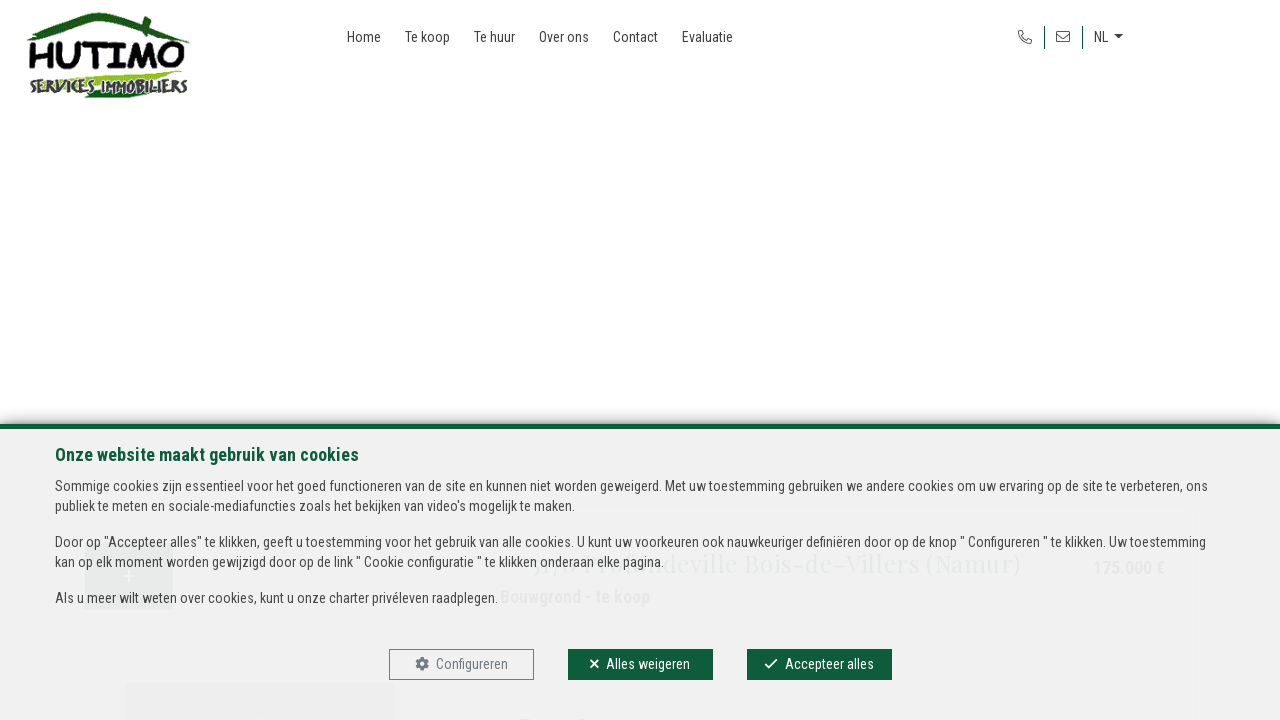

--- FILE ---
content_type: text/html; charset=utf-8
request_url: https://www.hutimo.be/nl/pand/te-koop/grond/5170-profondeville-bois-de-villers-(namur)/6071531
body_size: 11644
content:

<!DOCTYPE html>
<html lang="nl">
<head>

    




    <!-- Facebook pixel -->

    <meta charset="utf-8" />
    <meta name="viewport" content="width=device-width, initial-scale=1.0" />

    <title>Hutimo - Bouwgrond - te koop - 5170 Profondeville Bois-de-Villers (Namur)</title>



    <meta property="og:locale" content="nl_NL" />
    <meta property="og:type" content="article" />
    <meta property="og:title" content="Hutimo - Bouwgrond - te koop - 5170 Profondeville Bois-de-Villers (Namur)" />


        <meta property="og:image" content="https://r2.storagewhise.eu/hutimo/Pictures/6071531/640/2b5beac2635b49009e3d02486c88b641.jpg" />
        <meta property="og:image:width" content="720" />
        <meta property="og:image:height" content="480" />


    
    
    
        <style data-css-var-ponyfill>
            :root {
                --color-primary: #005533;
                --font-family-icon: "Font Awesome 5 Pro";
                --color-text-accent: var(--color-primary);
            }
        </style>
        <link rel="icon" type="image/png" href="https://cdn.webulous.io//sites/C2LOE6YE3B/images/favicon.png" />

        <link rel="stylesheet" href="https://cdn.webulous.io/shared/lib/bootstrap/4.3.1/css/bootstrap.min.css" />
        <link rel="stylesheet" href="https://cdn.webulous.io/shared/lib/fontawesome/5.11.2/css/all.min.css" />
        <link rel="stylesheet" href="https://cdn.webulous.io/shared/lib/hamburgers/1.1.3/hamburgers.min.css" />
        <link rel="stylesheet" href="https://cdn.webulous.io/shared/lib/fancybox/3.5.7/jquery.fancybox.min.css" />
        <link rel="stylesheet" href="https://cdn.webulous.io/shared/lib/owlcarousel/2.3.4/assets/owl.carousel.css" />
        <link rel="stylesheet" href="https://cdn.webulous.io/shared/lib/owlcarousel/2.3.4/assets/owl.theme.default.css" />
        <link rel="stylesheet" href="https://cdn.webulous.io/shared/lib/sumoselect/v3.0.3/sumoselect--webulousimmo.css" />
        <link rel="stylesheet" href="https://cdn.webulous.io/shared/lib/ion-range-slider/2.0.3/css/ion.rangeSlider.css" />
        <link rel="stylesheet" href="/css/custom.cssx" />
        <link rel="stylesheet" href="https://cdn.webulous.io/templates/t5/css/ion.rangeSlider.skinWebulousimmo.css" />
        <link rel="stylesheet" href="https://cdn.webulous.io/templates/t5/css/site.css" id="skin" data-css-var-ponyfill />
        <link rel="stylesheet" href="https://cdn.webulous.io/sites/C2LOE6YE3B/css/user.css?20260124122014" />

    

    
</head>
<body>

        

<header class="header">
    <div class="container-fluid header__container">
        <div class="row header__row">
            <div class="header__col-brand">
                <a href="/nl" class="brand">
                    <img src="https://cdn.webulous.io/sites/C2LOE6YE3B/images/logo_main.png?150520201124">
                </a>
            </div>
            <div class="header__col-nav">
                <div class="nav-ID4-hamburger">
                    <div class="hamburger hamburger--spin js-hamburger">
                        <div class="hamburger-box">
                            <div class="hamburger-inner"></div>
                        </div>
                    </div>
                </div>
                <div class="nav-ID4-container">
                    <div class="nav-ID4-container__nav-secondary">
                        <nav class="nav-ID4 nav-ID4---secondary">
                            <ul class="nav-ID4__list">
                                    <li class="nav-ID4__item active">
                                            <a class="nav-ID4__link" href="tel:081 / 23.13.98"><i class="fal fa-phone-alt"></i> <span class="nav-ID4__tel"></span></a>
                                    </li>
                                        <li class="nav-ID4__item">
                                            <a class="nav-ID4__link" href="mailto:info@hutimo.be"><i class="fal fa-envelope"></i> <span class="nav-ID4__email"></span></a>
                                        </li>
                                    <li class="nav-ID4__item nav-ID4__item---lng dropdown">
                                        <a class="nav-ID4__link dropdown-toggle" href="#" id="navbarDropdownMenuLink2" role="button" data-toggle="dropdown" aria-haspopup="true" aria-expanded="false">
                                            NL
                                        </a>
                                        <div class="dropdown-menu dropdown-menu---lng dropdown-menu--small" aria-labelledby="navbarDropdownMenuLink2">
                                                <a class="dropdown-item" href="/fr" id="fr">FR</a>
                                                <a class="dropdown-item" href="/nl" id="nl">NL</a>
                                        </div>
                                    </li>
                            </ul>
                        </nav>
                    </div>
                    <div class="nav-ID4-container__nav-main">
                        <nav class="nav-ID4" id="navMain">
                            <ul class="nav-ID4__list">
                                            <li class="nav-ID4__item">
                                                <a  href="/nl"                                                    class="nav-ID4__link  "
 id="menu_8" >
                                                    Home
                                                </a>
                                            </li>
                                            <li class="nav-ID4__item">
                                                <a  href="/nl/9/zoeken/te-koop"                                                    class="nav-ID4__link  "
 id="menu_9" >
                                                    Te koop
                                                </a>
                                            </li>
                                            <li class="nav-ID4__item">
                                                <a  href="/nl/14/zoeken/te-huur"                                                    class="nav-ID4__link  "
 id="menu_14" >
                                                    Te huur
                                                </a>
                                            </li>
                                            <li class="nav-ID4__item">
                                                <a  href="/nl/page/10/over-ons"                                                    class="nav-ID4__link  "
 id="menu_10" >
                                                    Over ons
                                                </a>
                                            </li>
                                            <li class="nav-ID4__item">
                                                <a  href="/nl/Contact"                                                    class="nav-ID4__link  "
 id="menu_11" >
                                                    Contact
                                                </a>
                                            </li>
                                            <li class="nav-ID4__item">
                                                <a  href="/nl/Estimation"                                                    class="nav-ID4__link  "
 id="menu_13" >
                                                    Evaluatie
                                                </a>
                                            </li>
                            </ul>
                        </nav>
                    </div>
                </div>
            </div>
        </div>
    </div>
</header>


    <main>
        

        

        

        

        



<meta property="og:url" content="https://www.hutimo.be/nl/pand/te-koop/grond/5170-profondeville-bois-de-villers-(namur)/6071531" />


<h1 class="sr-only">
    Bouwgrond - te koop - 5170 Profondeville Bois-de-Villers (Namur)
</h1>

<section class="no-margin-top-before-menu">
    <div class="container-fluid px-0">
        <div class="row no-gutters">
            <div class="col">
                <div>

                    <div class="aspect-ratio aspect-ratio--main-slider effect-roll-hover">
                                <div class="" style="background-image: url('https://r2.storagewhise.eu/hutimo/Pictures/6071531/1920/2b5beac2635b49009e3d02486c88b641.jpg');">
                                    <img src="https://r2.storagewhise.eu/hutimo/Pictures/6071531/1920/2b5beac2635b49009e3d02486c88b641.jpg" alt="" class="img-fluid d-none d-print-block">
                                </div>
                                <a href="https://r2.storagewhise.eu/hutimo/Pictures/6071531/1920/2b5beac2635b49009e3d02486c88b641.jpg" data-fancybox="main"></a>
                    </div>
                </div>
            </div>
        </div>
    </div>
</section>

<section class="section-estate-detail mb-5">
    <div class="container section-estate-detail__container">
        <div class="section-estate-detail__row">
            <div class="section-estate-detail__col-cta">

                                <ul class="section-estate-detail__thumb-list">
                                                        <li class="section-estate-detail__thumb-item">
                                <a href="https://r2.storagewhise.eu/hutimo/Pictures/6071531/1920/950f698877a4488e95497ef8e3c02f80.jpg" class="section-estate-detail__thumb-link" data-fancybox="main">
                                    <div class="aspect-ratio" style="background-image: url('https://r2.storagewhise.eu/hutimo/Pictures/6071531/200/950f698877a4488e95497ef8e3c02f80.jpg');"></div>
                                </a>
                            </li>

                                </ul>
                            
                <div class="section-estate-detail__cta" style="">
                        <div class="box-agent box-agent--no-agent">
                            <a class="box-agent__btn box-agent__btn--back">
                                <i class="fal fa-arrow-left"></i><span class="box-agent__extra-text"> Terug</span>
                            </a>
                                <div class="box-agent__text">
                                    <div class="box-agent__name">Hutimo</div>
                                </div>
                                <a href="tel:081/23.13.98" class="box-agent__btn">
                                    <i class="fal fa-phone-alt"></i><span class="box-agent__extra-text pl-2"><strong> 081/23.13.98</strong></span>
                                </a>
                            <a href="#hidden-content-form-contact" class="box-agent__btn box-agent__btn--strong" data-fancybox>
                                <i class="fal fa-envelope"></i><span class="box-agent__extra-text pl-2"> Meer informatie</span>
                            </a>
                        </div>

                </div>
            </div>

            <div class="section-estate-detail__col-detail">
                <div class="bg-white">
                    <div class="estate-description estate-description--shadow estate-description---full mb-5">
                        <div class="estate-card__flag estate-card__flag--estate-detail">
                        </div>
                        <div class="estate-description__header estate-description__header--estate-detail">
                            <div class="estate-description__town">5170 Profondeville Bois-de-Villers (Namur)</div>
                                <div class="estate-description__price">
                                    <span class="estate-description__block-price">
                                        175.000 &#x20AC;
                                    </span>
                                </div>
                            <div class="estate-description__type pb-3">Bouwgrond - te koop</div>
                        </div>

                        <div class="estate-description__facts pb-3">
                            <div class="estate-facts estate-facts---big">
                            </div>
                        </div>

                        <div class="estate-description__description pb-4">
                        </div>


                        <div class="estate-description__description">
                                <a href="#" class="btn-link btn-lg" onclick="javascript: window.print();"><i class="fal fa-print"></i></a>
                                <a target="_blank" class="btn-link btn-lg" href="https://www.facebook.com/sharer.php?u=https://www.hutimo.be/nl/pand/te-koop/grond/5170-profondeville-bois-de-villers-(namur)/6071531" rel="nofollow" onclick="javascript:window.open(this.href, '', 'menubar=no,toolbar=no,resizable=yes,scrollbars=yes,height=500,width=700');return false;"><i class="fab fa-facebook"></i></a>
                                <a target="_blank" class="btn-link btn-lg" href="https://api.whatsapp.com/send?text=Bouwgrond%20-%20te%20koop%20-%205170%20Profondeville%20Bois-de-Villers%20%28Namur%29%20https%3A%2F%2Fwww.hutimo.be%2Fnl%2Fpand%2Fte-koop%2Fgrond%2F5170-profondeville-bois-de-villers-%28namur%29%2F6071531" rel="nofollow" onclick="javascript:window.open(this.href, '', 'menubar=no,toolbar=no,resizable=yes,scrollbars=yes,height=600,width=800');return false;"> <i class="fab fa-whatsapp"></i></a>
                        </div>
                    </div>

                    <h2 class="section-title text-left">Gegevens</h2>


                    <h3>Algemeen</h3>
                    <div class="estate-details">
                        <div class="estate-details__list">
                                <div class="estate-details__item">
                                    <span class="estate-details__label">Referentie</span>
                                    <span class="estate-details__value">6071531</span>
                                </div>
                                <div class="estate-details__item">
                                    <span class="estate-details__label">Categorie</span>
                                    <span class="estate-details__value">Bouwgrond</span>
                                </div>
                                <div class="estate-details__item">
                                    <span class="estate-details__label">Oppervlakte van het terrein</span>
                                    <span class="estate-details__value">2710 m&#xB2;</span>
                                </div>
                        </div>
                    </div>

                            <h3 id="details-title-Hoofdkenmerken">Hoofdkenmerken</h3>
                            <div class="estate-details" id="details-Hoofdkenmerken">
                                <div class="estate-details__list">
                                            <div class="estate-details__item" id="estate-subdetails-718">
                                                <span class="estate-details__label">Grond diepte</span>
                                                <span class="estate-details__value">100</span>
                                            </div>
                                </div>
                            </div>
                            <h3 id="details-title-Omgeving">Omgeving</h3>
                            <div class="estate-details" id="details-Omgeving">
                                <div class="estate-details__list">
                                            <div class="estate-details__item" id="estate-subdetails-795">
                                                <span class="estate-details__label">Type buurt</span>
                                                <span class="estate-details__value">landelijk</span>
                                            </div>
                                </div>
                            </div>

                </div>
            </div>
    </div>
</div>
</section>





<!-- fancyBox
===================================== -->
<div class="fancybox-form" id="hidden-content-form-contact">
    <div class="fancybox-form__body">
        <form id="frmContact" name="frmContact" method="post" action="/nl/ContactForm/EstateContact">
            
<div class="form-row">
    <div class="col">
        <div class="h5">Contact opnemen voor het pand : 6071531</div>
    </div>
</div>

<input data-val="true" data-val-required="The ContactFormType field is required." id="ContactFormType" name="ContactFormType" type="hidden" value="2" />
<input id="JSONSerial" name="JSONSerial" type="hidden" value="" />
<input data-val="true" data-val-required="The EstateID field is required." id="EstateID" name="EstateID" type="hidden" value="6071531" />


<link rel="stylesheet" href="https://cdn.webulous.io/shared/lib/intl-tel-input-17.0.18/build/css/intlTelInput.css">


<div class="form-row">
        <div class="form-group col-md-4">
            <label for="contact-input-title">Titel</label>
            <select class="form-control sumo-select--nl" data-val="true" data-val-required="The ContactTitle field is required." id="contact-input-title" name="ContactTitle"><option value="1813">De Heer</option>
<option value="1814">Mevrouw</option>
<option value="1815">Mademoiselle</option>
<option value="1816">Ma&#xEE;tre</option>
<option value="1817">Madame, Monsieur</option>
</select>
        </div>
    <div class="form-group col-md-4">
        <label for="contact-input-firstname">Voornaam <span class="color-primary">*</span></label>
        <input class="form-control" data-val="true" data-val-length="Maximaal 80 tekens" data-val-length-max="80" data-val-regex="Ongeldige invoer" data-val-regex-pattern="^[a-zA-Z0-9&#xE9;&#xE8;&#xE0;&#xE2;&#xEB;&#xEA;&#xEE;&#xEF;&#xE7;&#xF9;&#xFB;&#xF4;;:,&#x2B;()?!&amp;%/&#x27;.\-\s]{1,100}$" data-val-required="Dit veld is verplicht" id="contact-input-firstname" maxlength="80" name="Firstname" placeholder="" required="required" type="text" value="" />
        <span class="field-validation-valid" data-valmsg-for="Firstname" data-valmsg-replace="true"></span>
    </div>
    <div class="form-group col-md-4">
        <label for="contact-input-name">Naam <span class="color-primary">*</span></label>
        <input class="form-control" data-val="true" data-val-length="Maximaal 80 tekens" data-val-length-max="80" data-val-regex="Ongeldige invoer" data-val-regex-pattern="^[a-zA-Z0-9&#xE9;&#xE8;&#xE0;&#xE2;&#xEB;&#xEA;&#xEE;&#xEF;&#xE7;&#xF9;&#xFB;&#xF4;;:,&#x2B;()?!&amp;%/&#x27;.\-\s]{1,100}$" data-val-required="Dit veld is verplicht" id="contact-input-name" maxlength="80" name="Name" placeholder="" required="required" type="text" value="" />
        <span class="field-validation-valid" data-valmsg-for="Name" data-valmsg-replace="true"></span>
    </div>
</div>
<div class="form-row">
    <div class="form-group col-md-6">
        <label for="contact-input-mail">E-mail <span class="color-primary">*</span></label>
        <input class="form-control" data-val="true" data-val-length="Maximaal 80 tekens" data-val-length-max="80" data-val-regex="Ongeldige invoer" data-val-regex-pattern="^[a-zA-Z0-9][\w\.-]*[a-zA-Z0-9]@[a-zA-Z0-9][\w\.-]*[a-zA-Z0-9]\.[a-zA-Z][a-zA-Z\.]*[a-zA-Z]\s*$" data-val-required="Dit veld is verplicht" id="contact-input-mail" maxlength="80" name="Mail" placeholder="" required="required" type="text" value="" />
        <span class="field-validation-valid" data-valmsg-for="Mail" data-valmsg-replace="true"></span>
    </div>
    <div class="form-group col-md-6">
        <label for="contact-input-gsm">Telefoon <span class="color-primary">*</span></label>
        <input class="form-control" data-val="true" data-val-length="Maximaal 20 tekens" data-val-length-max="20" data-val-regex="Ongeldige invoer" data-val-regex-pattern="^[0-9&#x2B;/().\s]{1,20}$" data-val-required="Dit veld is verplicht" id="contact-input-gsm" maxlength="20" name="Phone" placeholder="" required="required" type="text" value="" />
        <span class="field-validation-valid" data-valmsg-for="Phone" data-valmsg-replace="true"></span>
    </div>
</div>


<div class="form-row">
    <div class="form-group col">
        <label for="contact-input-comments">Boodschap </label>
        <textarea class="form-control" cols="" id="contact-input-comments" name="Comments" rows="5">
</textarea>
        <span class="field-validation-valid" data-valmsg-for="Comments" data-valmsg-replace="true"></span>
    </div>
</div>
<div class="form-row">
    <div class="form-group col-md-6">
        <label for="senderHuman">Anti-spam validatie <span class="color-primary">*</span></label>
        <input class="form-control" id="senderHuman" name="HumanCheck" placeholder="10 &#x2B; 3 = ? " required="required" type="text" value="" />
        <input id="checkHuman_a" name="HumanA" type="hidden" value="10" />
        <input id="checkHuman_b" name="HumanB" type="hidden" value="3" />
    </div>
</div>
<div class="form-row mb-4">
    <small><span class="color-primary">*</span> Verplichte velden </small>
</div>

    <div class="form-row form-check">
            <div class="form-group col" id="divConsent_0">
                <input data-val="true" id="Consents_0__Accepted" name="Consents[0].Accepted" type="checkbox" value="Agreement Mail" class="form-check-input Agreement Mail">
                <label class="form-check-label" for="Consents_0__Accepted">
                    <text>Ik aanvaard informatie per e-mail te ontvangen.</text>
                </label>
            </div>
            <div class="form-group col" id="divConsent_1">
                <input data-val="true" id="Consents_1__Accepted" name="Consents[1].Accepted" type="checkbox" value="Agreement mailing campaign" class="form-check-input Agreement mailing campaign">
                <label class="form-check-label" for="Consents_1__Accepted">
                    <text>Ik aanvaard newsletters te ontvangen.</text>
                </label>
            </div>
            <div class="form-group col" id="divConsent_2">
                <input data-val="true" id="Consents_2__Accepted" name="Consents[2].Accepted" type="checkbox" value="Agreement SMS" class="form-check-input Agreement SMS">
                <label class="form-check-label" for="Consents_2__Accepted">
                    <text>Ik aanvaard SMS te ontvangen.</text>
                </label>
            </div>
    </div>
    <div class="form-row mb-4">
        <div class="col">
            <hr>
            <input data-val="true" id="contact-input-conditions" name="AcceptGeneralConditions" type="checkbox" value="General consent" style="display:none" checked="checked">
            Door mijn verzoek te verzenden geef ik de toestemming dat mijn gegevens die in dit formulier ingevuld zijn gebruikt worden door HTML Hutimo voor hierondervernoemde doeleinden en dit in overeenstemming met het <a href data-fancybox="" data-type="ajax" data-src="/nl/Home/PrivacyPolicy">charter priv&eacute;leven</a> van deze website. Ik kan op elk moment mijn toestemming intrekken door een schriftelijke aanvraag in te dienen op volgend e-mailadres: info@hutimo.be.</p>
        </div>
    </div>




            <p style="color:red" class="h3 text-center" id="errorMsg"></p>
            <div class="form-row">
                <div class="col text-center">
                    <button class="btn btn-primary" id="contact_submitButton" type="submit">Verzenden <i class="fal fa-arrow-right pl-2"></i></button>
                </div>
            </div>
        <input name="__RequestVerificationToken" type="hidden" value="CfDJ8IggktXfs_pKt6ENqv7DapsAa_Rg746g2NlRJQEa3jgxkPOWC1mhsHgO31lCtVj7aBGePwfQuuM36O_mrGTNJqYW_gkdUPdARfubcYkx37lZgMBDHJ-Ax_qb6YYlI7OC2Irn2Eqz7VGgTrW9GyJfM18" /></form>
    </div>
</div>





    </main>

    
<div class="fancybox-form fancybox-form__cookies" id="hidden-content-cookies-config">
    <div class="fancybox-form__body">
        <div class="cookies-config">
            <div class="cookies-config__body">
                <div class="cookies-config__header">
                    <div class="cookies-config__title">Cookievoorkeuren</div>
                    <div class="cookies-config__text">
                        <p>De bescherming van uw persoonsgegevens is belangrijk voor ons. Daarom beschrijven we hieronder de verschillende diensten en functies van de site die cookies gebruiken en laten we u beslissen welke cookies u wilt toestaan ​​of weigeren.</p>
                        <p>Houd er echter rekening mee dat als u bepaalde soorten cookies blokkeert, dit van invloed kan zijn op uw browse-ervaring op onze site en op de beschikbare functies.</p>
                        <p>We gebruiken verplichte functionele cookies om de site goed te laten werken. Ze zijn bijvoorbeeld nodig om het resultaat van een zoekopdracht te vinden of om de taalkeuze op te slaan.</p>
                        <p>Sommige functies, zoals de weergave van video's of kaarten, worden geleverd via externe componenten die zijn ontwikkeld door partners zoals YouTube of Google. Bepaalde componenten gebruiken cookies die deze derden waarschijnlijk in staat stellen het gedrag van internetgebruikers te volgen om bijvoorbeeld reclametargeting uit te voeren. De activering van deze functies en de bijbehorende cookies is daarom onderworpen aan uw toestemming.</p>
                    </div>
                    <div class="cookies-config__content">
                        <ul class="list-cookie-type">
                            <li class="list-cookie-type__item">
                                <div class="list-cookie-type__col-text">
                                    <div class="list-cookie-type__title">
                                        Functioneel <br> <span class="list-cookie-type__label">Verplicht</span>
                                    </div>
                                    <div class="list-cookie-type__text">
                                        <a href='' data-fancybox='' data-type='ajax' data-src='/nl/Home/PrivacyPolicy' class="btn-help "><i class="fa fa-question-circle"></i></a>
                                        <span>&nbsp;Vereist om de goede werking van de site te garanderen</span>
                                    </div>
                                </div>
                                <div class="list-cookie-type__col-cta" style="display:none">
                                    <label class="switch">
                                        <input type="checkbox" checked disabled>
                                        <span class="slider round"></span>
                                    </label>
                                </div>
                            </li>

                                        <li class="list-cookie-type__item">
                                            <div class="list-cookie-type__col-text">
                                                <div class="list-cookie-type__title">
                                                    Youtube<text><br> <span class="list-cookie-type__label">Cookies voor sociale media</span></text>
                                                </div>
                                                <div class="list-cookie-type__text">
                                                        <a href="https://policies.google.com/privacy?hl=nl-BE" target="_blank" class="btn-help "><i class="fa fa-question-circle"></i></a>
                                                    <span>&nbsp;Video-inhoud op de site bekijken</span>
                                                </div>
                                            </div>
                                            <div class="list-cookie-type__col-cta">
                                                <label class="switch">
                                                    <input type="checkbox" id="purpose-YT">
                                                    <span class="slider round"></span>
                                                </label>
                                            </div>
                                        </li>
                        </ul>
                        <div class="list-cookie-type__text">
                            <p>Voor meer informatie over cookies en hoe we ze gebruiken, kunt u onze <a href='#' data-fancybox='' data-type='ajax' data-src='/nl/Home/PrivacyPolicy'>charter privéleven</a> raadplegen. We raden u ook aan om het Partnerprivacybeleid te lezen via de <i class="fa fa-question-circle"></i> links.</p>
                        </div>
                    </div>
                </div>

                <div class="cookies-config__footer">
                    <div class="cookies-config__col-left">
                        <a class="btn btn-sm btn-outline-secondary btn-accept" href="" id="select_cookie">Selectie bevestigen</a>
                    </div>
                    <div class="cookies-config__col-right">
                            <a class="btn btn-sm btn-primary btn-cancel refuse_cookie" href="" id="refuse_cookie">Alles weigeren</a>
                        <a class="btn btn-sm btn-primary btn-accept accept_cookie" href="" id="accept_cookie">Accepteer alles</a>
                    </div>
                </div>
            </div>
        </div>
    </div>
</div>


<div id="cookieConsent" class="alert-cookie hidden">
    <div class="alert-cookie__body">
        <div class="alert-cookie__title">Onze website maakt gebruik van cookies</div>
        <div class="alert-cookie__text">
            <p>Sommige cookies zijn essentieel voor het goed functioneren van de site en kunnen niet worden geweigerd. Met uw toestemming gebruiken we andere cookies om uw ervaring op de site te verbeteren, ons publiek te meten en sociale-mediafuncties zoals het bekijken van video's mogelijk te maken.</p>
            <p>Door op "Accepteer alles" te klikken, geeft u toestemming voor het gebruik van alle cookies. U kunt uw voorkeuren ook nauwkeuriger definiëren door op de knop "&nbsp;Configureren&nbsp;" te klikken. Uw toestemming kan op elk moment worden gewijzigd door op de link "&nbsp;Cookie configuratie&nbsp;" te klikken onderaan elke pagina.</p>
            <p>Als u meer wilt weten over cookies, kunt u onze <a data-fancybox='' data-type='ajax' data-src='/nl/Home/PrivacyPolicy'>charter privéleven</a> raadplegen.</p>
        </div>
        <div class="alert-cookie__btn-container">
            <a class="btn btn-outline-secondary btn-configure" href="#hidden-content-cookies-config" data-fancybox id="">Configureren</a>
                <a class="btn btn-primary btn-cancel refuse_cookie" href="" id="refuse_cookie">Alles weigeren</a>
            <a class="btn btn-primary btn-accept accept_cookie" href="" id="accept_cookie">Accepteer alles</a>
        </div>
    </div>
</div>



    
<footer class="footer">
    <div class="container">
        <div class="row footer__row">

                

    <div class="col footer__col-adress">
        <ul class="fa-ul">
            <li class="footer__adress-item">
                <span class="fa-li"><i class="fal fa-map-marker-alt color-primary"></i></span>
                Place d&#x27;Omalius 1  <br>
                5000 Namur
            </li>

                    <li class="footer__adress-item">
                        <span class="fa-li"><i class="fal fa-phone-alt color-primary"></i></span>
                            <a href="tel:081/23.13.98">081/23.13.98</a> <br>
                    </li>
                                <li class="footer__adress-item">
                    <span class="fa-li"><i class="fal fa-envelope color-primary"></i></span>
                    <a href="mailto:info@hutimo.be">info@hutimo.be</a>
                </li>
        </ul>
    </div>

            <div class="col footer__col-legal">
                <p>
BIV-erkende vastgoedmakelaar in België, BIV N°  500.502 <br>Ondernemingsnummer : BTW BE-434.182.985                </p>
                    <p>
                        Toezichthoudende Autoriteit : Beroepinstituut van Vastgoedmakelaars Luxemburgstraat, 16B - 1000 Brussel - <a href="http://www.biv.be" target="_blank">www.biv.be</a> - <a href="https://www.biv.be/de-vastgoedmakelaar/deontologie-van-de-vastgoedmakelaar" target="_blank" style="text-decoration:underline">Deontologische code</a>
                    </p>
                    <p>BA en borgstelling via NV AXA Belgium (polisnr. 730.390.160)</p>


                <p>
                    <a href="" data-fancybox="" data-type="ajax" data-src="/nl/Home/TermsOfService"><i class="fas fa-caret-right mr-2"></i> Algemene gebruiksvoorwaarden van de website</a><br>
                    <a href="" data-fancybox="" data-type="ajax" data-src="/nl/Home/PrivacyPolicy"><i class="fas fa-caret-right mr-2"></i> Charter privéleven</a><br />
                    <a href="#hidden-content-cookies-config" data-fancybox><i class="fas fa-caret-right mr-2"></i> Cookie configuratie</a>
                </p>
            </div>
            <div class="col footer__col-social-link">
            </div>
        </div>
    </div>
</footer>
<div class="footer-signature">
    <a href="https://www.whise.eu/" target="_blank">Powered by <u>Whise</u></a>
    <a href="https://www.webulous.immo/" target="_blank">Designed and Developed by <u>Webulous.immo</u></a>
</div>







    
    

        <script src="https://cdn.webulous.io/shared/lib/respond/1.4.2/respond.min.js"></script>
        <script src="https://cdn.webulous.io/shared/lib/jquery/3.7.1/jquery.min.js"></script>
        <script src="https://cdn.webulous.io/shared/lib/jquery/3.7.1/jquery-migrate-3.5.0.min.js"></script>
        <script src="https://cdn.webulous.io/shared/lib/bootstrap/4.3.1/js/bootstrap.bundle.min.js"></script>
        <script src="https://cdn.webulous.io/shared/lib/sumoselect/v3.0.3/jquery.sumoselect.min.js"></script>
        <script src="https://cdn.webulous.io/shared/lib/owlcarousel/2.3.4/owl.carousel.js"></script>
        <script src="https://cdn.webulous.io/shared/lib/fancybox/3.5.7/jquery.fancybox.min.js"></script>
        <script src="https://cdn.webulous.io/shared/lib/ion-range-slider/2.0.3/ion.rangeSlider.js"></script>
        <script src="https://cdn.webulous.io/shared/lib/appear/jquery.appear.js"></script>
        <script src="https://cdn.webulous.io/shared/lib/css-vars-ponyfill/css-vars-ponyfill.min.js"></script>
        <script src="https://cdn.webulous.io/shared/lib/w-consent/w-consent.js"></script>
        <script src="https://cdn.webulous.io/templates/t5/js/template.js?v=2022.11.08"></script>
    

    <script>
        var pageID = -1;
        var currentMenu = "menu_" + pageID;
        var currentLng = "nl";
        if (document.getElementById(currentMenu) !== null) { document.getElementById(currentMenu).classList.add("active"); }
        if (document.getElementById(currentLng) !== null) { document.getElementById(currentLng).classList.add("active"); }
    </script>


    
<script src="https://cdn.webulous.io/shared/lib/w-consent/w-consent.js"></script>
<script>
    var cookie = getCookie("w-consent");
    if (cookie != null && cookie.indexOf("2022022101") < 0) {
        $(".alert-cookie").removeClass("hidden");
    }

                                if (cookie.indexOf('YT:1') >= 0) {
                $("#purpose-YT").prop("checked", true);
            }
            else {
                $("#purpose-YT").prop("checked", false);
            }
                        var dt = new Date();
    var year = dt.getFullYear();
    var month = dt.getMonth() + 1;
    var day = dt.getDate();
    var cookieContent = '"nv": "2022022101","date":"' + year + month + day + '",';
    var gaConsent = false;
    var adsConsent = false;
    $("#select_cookie").click(function () {
        cookieContent = cookieContent + '"gc": "3","pref":{';

                    if ($("#purpose-YT").is(":checked")) {
                        var cookieVal = '"YT": "1",';
                        if ('YT' == 'GA') {
                            gaConsent = true;
                        }
                        if ('YT' == 'ADS') {
                            adsConsent = true;
                        }
                    }
                    else {
                        var cookieVal = '"YT": "0",';
                        if ('YT' == 'GA') {
                            //remove Google analytics cookies
                            removeCookie('_ga');
                            removeCookie('_gid');
                            gtag("consent", "update", {
                                analytics_storage: "denied"
                            });
                        }
                    }
                    cookieContent = cookieContent + cookieVal;
                
        cookieContent = cookieContent + '}';
        setWCookie("w-consent", cookieContent, 180);

        if (gaConsent && adsConsent) {
            gtag("consent", "update", {
                ad_storage: "granted",
                ad_user_data: "granted",
                ad_personalization: "granted",
                analytics_storage: "granted",
                functionality_storage: "granted",
                personalization_storage: "granted",
                security_storage: "granted"
            });
        }
        else if (gaConsent && !adsConsent) {
            gtag("consent", "update", {
                ad_storage: "denied",
                ad_user_data: "denied",
                ad_personalization: "denied",
                analytics_storage: "granted",
                functionality_storage: "granted",
                personalization_storage: "denied",
                security_storage: "granted"
            });
        }
        else if (!gaConsent && adsConsent) {
            gtag("consent", "update", {
                ad_storage: "granted",
                ad_user_data: "granted",
                ad_personalization: "granted",
                analytics_storage: "denied",
                functionality_storage: "granted",
                personalization_storage: "granted",
                security_storage: "granted"
            });
        }
        else if (!gaConsent && !adsConsent) {
            gtag("consent", "update", {
                ad_storage: "denied",
                ad_user_data: "denied",
                ad_personalization: "denied",
                analytics_storage: "denied",
                functionality_storage: "granted",
                personalization_storage: "denied",
                security_storage: "granted"
            });
        }
    });
    $(".accept_cookie").click(function () {
        cookieContent = cookieContent + '"gc": "1","pref":{';

                    cookieContent = cookieContent + '"YT": "1",';
                        cookieContent = cookieContent + '}';
        setWCookie("w-consent", cookieContent, 180);
        gtag("consent", "update", {
            ad_storage: "granted",
            ad_user_data: "granted",
            ad_personalization: "granted",
            analytics_storage: "granted",
            functionality_storage: "granted",
            personalization_storage: "granted",
            security_storage: "granted"
        });
    });
    $(".refuse_cookie").click(function () {
        cookieContent = cookieContent + '"gc": "2","pref":{';

                    cookieContent = cookieContent + '"YT": "0",';
                        removeCookie('_ga'); //remove Google analytics cookies
        removeCookie('_gid');
        cookieContent = cookieContent + '}';
        setWCookie("w-consent", cookieContent, 180);
        gtag("consent", "update", {
            ad_storage: "denied",
            ad_user_data: "denied",
            ad_personalization: "denied",
            analytics_storage: "denied",
            functionality_storage: "granted",
            personalization_storage: "denied",
            security_storage: "granted"
        });
    });
</script>


    
    <script src="https://cdn.webulous.io/shared/lib/intl-tel-input-17.0.18/build/js/intlTelInput.js"></script>

<script>
    var telInput = document.querySelector("#contact-input-gsm");
    if (telInput) {
        var iti = window.intlTelInput(telInput, {
            customContainer: "d-block",
            nationalMode: true,
            preferredCountries: ["be", "fr", "nl", "de"],
            utilsScript: "https://cdnjs.cloudflare.com/ajax/libs/intl-tel-input/17.0.18/js/utils.min.js",
            initialCountry: "BE"
        });
    }
</script>



    

    <script src="https://cdn.jsdelivr.net/npm/jquery-validation@1.19.5/dist/jquery.validate.min.js" integrity="sha384-aEDtD4n2FLrMdE9psop0SHdNyy/W9cBjH22rSRp+3wPHd62Y32uijc0H2eLmgaSn" crossorigin="anonymous">
    </script>
<script>(window.jQuery && window.jQuery.validator||document.write("\u003Cscript src=\u0022/lib/jquery-validation/dist/jquery.validate.min.js\u0022 integrity=\u0022sha384-aEDtD4n2FLrMdE9psop0SHdNyy/W9cBjH22rSRp\u002B3wPHd62Y32uijc0H2eLmgaSn\u0022 crossorigin=\u0022anonymous\u0022\u003E\u003C/script\u003E"));</script>
    <script src="https://cdn.jsdelivr.net/npm/jquery-validation-unobtrusive@3.2.12/dist/jquery.validate.unobtrusive.min.js" integrity="sha384-moDVHq6mNMshzXr+/oFzo8brWIE/cL88IVKWdA76Fl01iV9bEqRhqEYKD3NyKOmB" crossorigin="anonymous">
    </script>
<script>(window.jQuery && window.jQuery.validator && window.jQuery.validator.unobtrusive||document.write("\u003Cscript src=\u0022/lib/jquery-validation-unobtrusive/jquery.validate.unobtrusive.min.js\u0022 integrity=\u0022sha384-moDVHq6mNMshzXr\u002B/oFzo8brWIE/cL88IVKWdA76Fl01iV9bEqRhqEYKD3NyKOmB\u0022 crossorigin=\u0022anonymous\u0022\u003E\u003C/script\u003E"));</script>



    

<script>
    var estate = {
        "id": 6071531,
        "price": 175000,
        "price_construction": 0,
        "price_land": 0,
        "name": "BOIS-DE-VILLERS 175.000",
        "title": "Bouwgrond - te koop - 5170 Profondeville Bois-de-Villers (Namur) -  175.000 € ",
        "estate_title": "",
        "sms_description": "",
        "short_description": "",
        "long_description": "",
        "image": "https://r2.storagewhise.eu/hutimo/Pictures/6071531/640/2b5beac2635b49009e3d02486c88b641.jpg",
        "ground_lease": 0,
        "land_area": "2710",
        "surface_livable": "0",
        "number_of_bedrooms": 0,
        "property_type_id": 5,
        "purpose_status_id": 1,
        "new_building": 0,
        "address_city": "Profondeville Bois-de-Villers (Namur)",
        "address_zip": "5170",
        "country_code": "BE",
        "visitBookingLink": ""
    };
</script>



    <script>
         var culture = "NL";


                var latitude = -1002;
                var longitude = -1002;
            
        $(document).ready(function () {
            $('#contact-input-conditions').attr('checked', true);
            $('#frmContact').submit(function (event) {
                $('#contact_submitButton').prop("disabled", "disabled");
                event.preventDefault();
                var jsonText = JSON.stringify($('form').serializeArray());
                var consentsArray = [];
                $('input:checked').each(function () {
                    consentsArray.push($(this).val());
                });
                $.ajax({
                    url: "/nl/ContactForm/EstateContact",
                    type: "POST",

                    data: {
                        __RequestVerificationToken: $('input[name="__RequestVerificationToken"]').val(),
                        EstateID: $('#EstateID').val(),
                        ContactTitle: $('#contact-input-title').val(),
                        Firstname: $('#contact-input-firstname').val(),
                        Name: $('#contact-input-name').val(),
                        Phone: iti.getNumber(),
                        Mail: $('#contact-input-mail').val(),
                        Comments: $('#contact-input-comments').val(),
                        HumanCheck: $('#senderHuman').val(),
                        HumanA: $('#checkHuman_a').val(),
                        HumanB: $('#checkHuman_b').val(),
                        ContactFormType: $('#ContactFormType').val(),
                        ToEmails: $('#specific_to_emails').val(),
                        PageTitle: "",
                        JSONSerial: jsonText,
                        Selected: consentsArray
                    },
                    success: function (result) {
                        if (result != null && result.status != "fail") {
                            window.location.href = "/nl/Thanks";
                        }
                        else {
                            $('#contact_submitButton').removeAttr("disabled");
                            $("#errorMsg").html(result.error);
                        }
                    },
                    error: function (XMLHttpRequest, textStatus, errorThrown) {
                        alert(errorThrown);
                        $('#contact_submitButton').removeAttr("disabled");
                    }

                });
                return false;
            });
        });
    </script>



    <script src="https://cdn.webulous.io/sites/C2LOE6YE3B/js/user.js?20260124122014"></script>

</body>
</html>


--- FILE ---
content_type: text/css
request_url: https://www.hutimo.be/css/custom.cssx
body_size: 6970
content:
/* ==========================================================================

	START Color custom

========================================================================== */
/* line 100, site.scss */
.btn-primary:hover, .btn-primary:not(:disabled):not(.disabled):active,
.btn-primary.active:not(:disabled):not(.disabled),
.show > .btn-primary.dropdown-toggle, .btn-outline-primary, .btn-outline-primary:not(:disabled):not(.disabled):active,
.btn-outline-primary.active:not(:disabled):not(.disabled),
.show > .btn-outline-primary.dropdown-toggle, .btn-link, .btn-link:hover, .estate-facts__item i, .estate-facts--estate-detail .estate-facts__item i, .estate-facts--estate-detail .estate-facts__item, .SumoSelect > .CaptionCont > label > i:after, .SumoSelect > .optWrapper.multiple > .MultiControls > p.btnOk:hover, .fancybox-button:not([disabled]):hover::after, .footer a:hover, .footer__adress-item--strong a, .nav-ID4__link.active, .nav-ID4__link--owner, .nav-ID4__link--btn:hover, .nav-ID4---secondary .nav-ID4__link:hover, .estate-description__town, .testimonial__text:before, .testimonial__text:after, .footer-signature, .footer-signature a, .footer-signature a:hover, .color-primary, a, a:hover, h1, h2, h3, h4, h5, h6,
.h1, .h2, .h3, .h4, .h5, .h6 {
  color: #005533;
}

/* line 101, site.scss */
.btn-primary:hover > svg, .estate-facts__item--360, .box-appointment__body::before {
  color: #005533 !important;
}

/* line 103, site.scss */
.btn-primary, .btn-primary:hover, .btn-primary:not(:disabled):not(.disabled):active,
.btn-primary.active:not(:disabled):not(.disabled),
.form-control:focus,
.show > .btn-primary.dropdown-toggle, .btn-outline-primary, .btn-outline-primary:not(:disabled):not(.disabled):active,
.btn-outline-primary.active:not(:disabled):not(.disabled),
.show > .btn-outline-primary.dropdown-toggle, .fancybox-button:not([disabled]), .fancybox-button:not([disabled]):hover, .fancybox-button[disabled], .btn-group-toggle .btn-secondary:not(:disabled):not(.disabled):active,
.btn-group-toggle .btn-secondary.active:not(:disabled):not(.disabled),
.btn-group-toggle .show > .btn-secondary.dropdown-toggle {
  border-color: #005533;
}

.btn-primary[disabled] {
  background-color: #005533;
  border-color: #005533; }

 .estate-flag__text--exclusivity { 
  background-color: #005533 !important;
  border-color: #005533; }

/* line 104, site.scss */
.box-agent__btn--strong {
  border-color: #005533 !important;
}

/* line 106, site.scss */
.irs-bar, .nav-ID4__link.active:after, .alternate-content__title:before, .estate-description__town:before, .testimonial__author:before {
  border-bottom-color: #005533 !important;
}

/* line 107, site.scss */
.irs-bar, .team-item__separator, .alert-cookie, hr {
  border-top-color: #005533 !important;
}

/* line 109, site.scss */
.list-multi-agency__item {
  border-left-color: #005533;
}

.list-multi-agency__tel i, .list-multi-agency__email i {
 color: #005533;
}

/* line 108, site.scss */
.nav-ID4---secondary .nav-ID4__item:before {
  border-right-color: #005533;
}

/* line 111, site.scss */
.nav-ID4__link--btn:hover {
  outline-color: #005533;
}

.irs-bar, .irs-from, .irs-to, .irs-single {
  background-color: #005533 !important;
}

/* line 113, site.scss */
.btn-primary, .btn-outline-primary:hover, .SumoSelect > .optWrapper.multiple > .MultiControls > p.btnOk, .fancybox-infobar, .fancybox-progress, .fancybox-button:not([disabled]), .fancybox-button[disabled], .nav-ID4-hamburger .hamburger-inner, .nav-ID4-hamburger .hamburger-inner:after, .nav-ID4-hamburger .hamburger-inner:before, .nav-ID4-hamburger .hamburger.is-active .hamburger-inner, .nav-ID4-hamburger .hamburger.is-active .hamburger-inner:after, .nav-ID4-hamburger .hamburger.is-active .hamburger-inner:before, .nav-ID4__link--btn, .nav-ID4__item---lng .dropdown-item.active, .nav-ID4__item---lng .dropdown-item:active, .owl-theme .owl-dots .owl-dot.active span, .owl-theme .owl-dots .owl-dot:hover span, .section-estate-detail__thumb-item:last-child::after, .box-agent__btn, .btn-group-toggle .btn-secondary:not(:disabled):not(.disabled):active,
.btn-group-toggle .btn-secondary.active:not(:disabled):not(.disabled),
.btn-group-toggle .show > .btn-secondary.dropdown-toggle {
  background-color: #005533;
}

/* line 114, site.scss */
.box-agent__btn--strong, .bg-primary, .message-box---primary, .dropdown-item.active {
  background-color: #005533 !important;
}

/* line 116, site.scss */
.color-secondary {
  color: #b8b8b8;
}

/* line 118, site.scss */
.fancybox-bg, .form-container__header {
  background-color: #b8b8b8;
}

.owl-theme .owl-nav [class*='owl-']:hover {
  background-color: #005533 !important;}

.SumoSelect > .optWrapper.multiple > .options li.opt.selected span i,
    .SumoSelect .select-all.selected > span i,
    .SumoSelect .select-all.partial > span i {
	background-color: #005533 !important;
}

::selection {
	background: #005533; /* WebKit/Blink Browsers */
	color: #FFFFFF;
}

::-moz-selection {
	background: #005533; /* Gecko Browsers */
	color: #FFFFFF;
}

.alert-cookie__title {
    color: #005533;
}
.cookies-config__title {
    color: #005533;
}
.alert-cookie__text a {
    cursor: pointer;
}
.list-cookie-type__text a {
    cursor: pointer;
}
.btn-help {
    color: #005533;
}
input:checked + .slider {
    background-color: #005533 !important;
}

/*----------------------------------------------------

	tooltip

----------------------------------------------------*/
.tooltip-control {
  color: #005533 !important;
}

/* ==========================================================================

	END Color custom

========================================================================== */

 #t5-home-content-section-presentation > div {
	padding-bottom : 2rem !important;
}

@media print {
	.footer__agency { border-top-color: #005533; }
	/*hide real advice widget*/
	iframe.widget-nps-iframe {display: none !important;}
}


/*----------------------------------------------------

	custom tables

----------------------------------------------------*/
table.customTable {
    margin: 25px auto;
    border-collapse: collapse;
    border-style: hidden;
    width: 100% !important;
}

table.customTable td {
    padding: 1rem;
    border: 1px solid #005533;
}


/* ==========================================================================

.elem-accordion


========================================================================== */
.elem-accordion__item {
    border-bottom: solid 1px #005533;
    padding-bottom: 20px;
}

.elem-accordion__head a::before {
    transition: all 0.2s ease-in-out;
    font-family: "Font Awesome 5 Pro";
    color: #005533;
    content: "\f04b";
    position: absolute;
    width: 16px;
    height: 32px;
    text-align: center;
    line-height: 32px;
    right: 0;
    color: #005533;
    transform: rotate(0);
}

--- FILE ---
content_type: application/javascript
request_url: https://cdn.webulous.io/sites/C2LOE6YE3B/js/user.js?20260124122014
body_size: 143
content:
// to eliminate all Spain cities from the search bar of the homepage (FFI, 25/2/21)

$( "#search-input-city option").each(function() {
	var zip = $( this).val();
	if (zip.length > 4){ 
		$( this).remove();
	}
});
$( "#search-input-city")[0].sumo.reload();